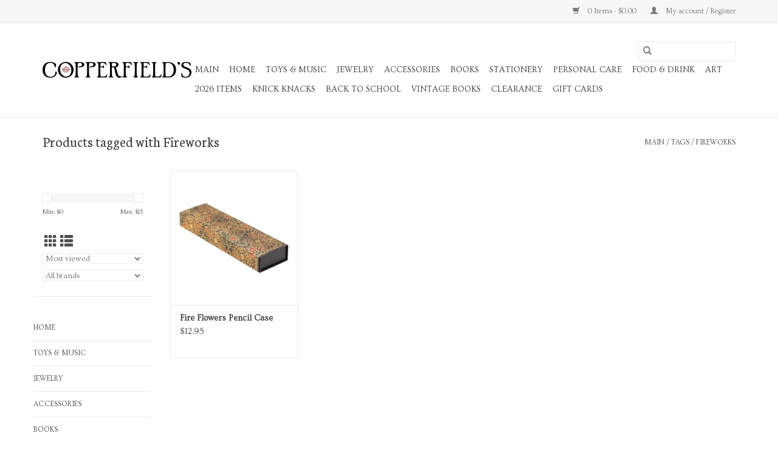

--- FILE ---
content_type: text/html;charset=utf-8
request_url: https://store.copperfields.biz/tags/fireworks/
body_size: 8036
content:
<!DOCTYPE html>
<html lang="us">
  <head>
    <meta charset="utf-8"/>
<!-- [START] 'blocks/head.rain' -->
<!--

  (c) 2008-2026 Lightspeed Netherlands B.V.
  http://www.lightspeedhq.com
  Generated: 19-01-2026 @ 10:01:59

-->
<link rel="canonical" href="https://store.copperfields.biz/tags/fireworks/"/>
<link rel="alternate" href="https://store.copperfields.biz/index.rss" type="application/rss+xml" title="New products"/>
<meta name="robots" content="noodp,noydir"/>
<link href="https://g.page/CopperfieldsVTA?gm" rel="publisher"/>
<meta name="google-site-verification" content=""/>
<meta property="og:url" content="https://store.copperfields.biz/tags/fireworks/?source=facebook"/>
<meta property="og:site_name" content="Copperfield&#039;s Gifts &amp; Rarities"/>
<meta property="og:title" content="Fireworks"/>
<meta property="og:description" content="Small store based in Ventura, California selling stationery, gifts, books, toys, baby, antiques, vintage, jewelry."/>
<script>
<meta name="facebook-domain-verification" content="56zlgm2iutqci8ri786yl9aoicofj1" />
</script>
<script>
<script src="https://apis.google.com/js/platform.js?onload=renderOptIn" async defer></script>

<script>
    window.renderOptIn = function() {
        window.gapi.load('surveyoptin', function() {
            window.gapi.surveyoptin.render(
                {
                    // REQUIRED FIELDS
                    "merchant_id": 546290549,
                    "order_id": "ORDER_ID",
                    "email": "CUSTOMER_EMAIL",
                    "delivery_country": "COUNTRY_CODE",
                    "estimated_delivery_date": "YYYY-MM-DD",

                    // OPTIONAL FIELDS
                    "products": [{"gtin":"GTIN1"}, {"gtin":"GTIN2"}]
                });
        });
    }
</script>
</script>
<!--[if lt IE 9]>
<script src="https://cdn.shoplightspeed.com/assets/html5shiv.js?2025-02-20"></script>
<![endif]-->
<!-- [END] 'blocks/head.rain' -->
    <title>Fireworks - Copperfield&#039;s Gifts &amp; Rarities</title>
    <meta name="description" content="Small store based in Ventura, California selling stationery, gifts, books, toys, baby, antiques, vintage, jewelry." />
    <meta name="keywords" content="Fireworks, gift, stationery, personal care, handcream, handcreme, lotion, notecard, card, birthday, jewelry, vintage, antique, books, used books, collectible, collectibles, giftwrap, baby, baby shower, thank you, thanks, writing" />
    <meta http-equiv="X-UA-Compatible" content="IE=edge,chrome=1">
    <meta name="viewport" content="width=device-width, initial-scale=1.0">
    <meta name="apple-mobile-web-app-capable" content="yes">
    <meta name="apple-mobile-web-app-status-bar-style" content="black">

    <link rel="shortcut icon" href="https://cdn.shoplightspeed.com/shops/636417/themes/16016/v/70345/assets/favicon.ico?20211025202409" type="image/x-icon" />
    <link href='//fonts.googleapis.com/css?family=Ovo:400,300,600' rel='stylesheet' type='text/css'>
    <link href='//fonts.googleapis.com/css?family=Neuton:400,300,600' rel='stylesheet' type='text/css'>
    <link rel="shortcut icon" href="https://cdn.shoplightspeed.com/shops/636417/themes/16016/v/70345/assets/favicon.ico?20211025202409" type="image/x-icon" />
    <link rel="stylesheet" href="https://cdn.shoplightspeed.com/shops/636417/themes/16016/assets/bootstrap-min.css?20241118190124" />
    <link rel="stylesheet" href="https://cdn.shoplightspeed.com/shops/636417/themes/16016/assets/style.css?20241118190124" />
    <link rel="stylesheet" href="https://cdn.shoplightspeed.com/shops/636417/themes/16016/assets/settings.css?20241118190124" />
    <link rel="stylesheet" href="https://cdn.shoplightspeed.com/assets/gui-2-0.css?2025-02-20" />
    <link rel="stylesheet" href="https://cdn.shoplightspeed.com/assets/gui-responsive-2-0.css?2025-02-20" />
    <link rel="stylesheet" href="https://cdn.shoplightspeed.com/shops/636417/themes/16016/assets/custom.css?20241118190124" />
        <link rel="stylesheet" href="https://cdn.shoplightspeed.com/shops/636417/themes/16016/assets/tutorial.css?20241118190124" />
    
    <script src="https://cdn.shoplightspeed.com/assets/jquery-1-9-1.js?2025-02-20"></script>
    <script src="https://cdn.shoplightspeed.com/assets/jquery-ui-1-10-1.js?2025-02-20"></script>

    <script type="text/javascript" src="https://cdn.shoplightspeed.com/shops/636417/themes/16016/assets/global.js?20241118190124"></script>
		<script type="text/javascript" src="https://cdn.shoplightspeed.com/shops/636417/themes/16016/assets/bootstrap-min.js?20241118190124"></script>
    <script type="text/javascript" src="https://cdn.shoplightspeed.com/shops/636417/themes/16016/assets/jcarousel.js?20241118190124"></script>
    <script type="text/javascript" src="https://cdn.shoplightspeed.com/assets/gui.js?2025-02-20"></script>
    <script type="text/javascript" src="https://cdn.shoplightspeed.com/assets/gui-responsive-2-0.js?2025-02-20"></script>

    <script type="text/javascript" src="https://cdn.shoplightspeed.com/shops/636417/themes/16016/assets/share42.js?20241118190124"></script>

    <!--[if lt IE 9]>
    <link rel="stylesheet" href="https://cdn.shoplightspeed.com/shops/636417/themes/16016/assets/style-ie.css?20241118190124" />
    <![endif]-->
    <link rel="stylesheet" media="print" href="https://cdn.shoplightspeed.com/shops/636417/themes/16016/assets/print-min.css?20241118190124" />
  </head>
  <body class="tutorial--on">
    <header>
  <div class="topnav">
    <div class="container">
      
      <div class="right">
        <span role="region" aria-label="Cart">
          <a href="https://store.copperfields.biz/cart/" title="Cart" class="cart">
            <span class="glyphicon glyphicon-shopping-cart"></span>
            0 Items - $0.00
          </a>
        </span>
        <span>
          <a href="https://store.copperfields.biz/account/" title="My account" class="my-account">
            <span class="glyphicon glyphicon-user"></span>
                        	My account / Register
                      </a>
        </span>
      </div>
    </div>
  </div>

  <div class="navigation container">
    <div class="align">
      <div class="burger">
        <button type="button" aria-label="Open menu">
          <img src="https://cdn.shoplightspeed.com/shops/636417/themes/16016/assets/hamburger.png?20220223204615" width="32" height="32" alt="Menu">
        </button>
      </div>

              <div class="vertical logo">
          <a href="https://store.copperfields.biz/" title="Copperfield&#039;s Gifts and Rarities">
            <img src="https://cdn.shoplightspeed.com/shops/636417/themes/16016/v/227779/assets/logo.png?20220223204615" alt="Copperfield&#039;s Gifts and Rarities" />
          </a>
        </div>
      
      <nav class="nonbounce desktop vertical">
        <form action="https://store.copperfields.biz/search/" method="get" id="formSearch" role="search">
          <input type="text" name="q" autocomplete="off" value="" aria-label="Search" />
          <button type="submit" class="search-btn" title="Search">
            <span class="glyphicon glyphicon-search"></span>
          </button>
        </form>
        <ul region="navigation" aria-label=Navigation menu>
          <li class="item home ">
            <a class="itemLink" href="https://store.copperfields.biz/">MAIN</a>
          </li>
          
        
                    	<li class="item sub">
              <a class="itemLink" href="https://store.copperfields.biz/home/" title="Home">
                Home
              </a>
                            	<span class="glyphicon glyphicon-play"></span>
                <ul class="subnav">
                                      <li class="subitem">
                      <a class="subitemLink" href="https://store.copperfields.biz/home/home-fragrance/" title="Home Fragrance">Home Fragrance</a>
                                          </li>
                	                    <li class="subitem">
                      <a class="subitemLink" href="https://store.copperfields.biz/home/kitchen-bar/" title="Kitchen &amp; Bar">Kitchen &amp; Bar</a>
                                          </li>
                	                    <li class="subitem">
                      <a class="subitemLink" href="https://store.copperfields.biz/home/decor/" title="Decor">Decor</a>
                                              <ul class="subnav">
                                                      <li class="subitem">
                              <a class="subitemLink" href="https://store.copperfields.biz/home/decor/accents-ornaments/" title="Accents &amp; Ornaments">Accents &amp; Ornaments</a>
                            </li>
                                                      <li class="subitem">
                              <a class="subitemLink" href="https://store.copperfields.biz/home/decor/christmas/" title="Christmas">Christmas</a>
                            </li>
                                                  </ul>
                                          </li>
                	                    <li class="subitem">
                      <a class="subitemLink" href="https://store.copperfields.biz/home/linens/" title="Linens">Linens</a>
                                          </li>
                	                    <li class="subitem">
                      <a class="subitemLink" href="https://store.copperfields.biz/home/living/" title="Living">Living</a>
                                          </li>
                	              	</ul>
                          </li>
                    	<li class="item sub">
              <a class="itemLink" href="https://store.copperfields.biz/toys-music/" title="Toys &amp; Music">
                Toys &amp; Music
              </a>
                            	<span class="glyphicon glyphicon-play"></span>
                <ul class="subnav">
                                      <li class="subitem">
                      <a class="subitemLink" href="https://store.copperfields.biz/toys-music/games/" title="Games">Games</a>
                                          </li>
                	                    <li class="subitem">
                      <a class="subitemLink" href="https://store.copperfields.biz/toys-music/puzzles/" title="Puzzles">Puzzles</a>
                                          </li>
                	                    <li class="subitem">
                      <a class="subitemLink" href="https://store.copperfields.biz/toys-music/stuffed-dolls-animals/" title="Stuffed Dolls &amp; Animals">Stuffed Dolls &amp; Animals</a>
                                          </li>
                	                    <li class="subitem">
                      <a class="subitemLink" href="https://store.copperfields.biz/toys-music/coloring-books/" title="Coloring Books">Coloring Books</a>
                                          </li>
                	              	</ul>
                          </li>
                    	<li class="item sub">
              <a class="itemLink" href="https://store.copperfields.biz/jewelry/" title="Jewelry">
                Jewelry
              </a>
                            	<span class="glyphicon glyphicon-play"></span>
                <ul class="subnav">
                                      <li class="subitem">
                      <a class="subitemLink" href="https://store.copperfields.biz/jewelry/mens-jewelry/" title="Men&#039;s Jewelry">Men&#039;s Jewelry</a>
                                          </li>
                	                    <li class="subitem">
                      <a class="subitemLink" href="https://store.copperfields.biz/jewelry/womens-jewelry/" title="Women&#039;s Jewelry">Women&#039;s Jewelry</a>
                                          </li>
                	                    <li class="subitem">
                      <a class="subitemLink" href="https://store.copperfields.biz/jewelry/miscellaneous-jewelry/" title="Miscellaneous Jewelry">Miscellaneous Jewelry</a>
                                          </li>
                	              	</ul>
                          </li>
                    	<li class="item sub">
              <a class="itemLink" href="https://store.copperfields.biz/accessories/" title="Accessories">
                Accessories
              </a>
                            	<span class="glyphicon glyphicon-play"></span>
                <ul class="subnav">
                                      <li class="subitem">
                      <a class="subitemLink" href="https://store.copperfields.biz/accessories/socks/" title="Socks">Socks</a>
                                          </li>
                	                    <li class="subitem">
                      <a class="subitemLink" href="https://store.copperfields.biz/accessories/scarves/" title="Scarves">Scarves</a>
                                          </li>
                	                    <li class="subitem">
                      <a class="subitemLink" href="https://store.copperfields.biz/accessories/bags/" title="Bags">Bags</a>
                                          </li>
                	              	</ul>
                          </li>
                    	<li class="item sub">
              <a class="itemLink" href="https://store.copperfields.biz/books/" title="Books">
                Books
              </a>
                            	<span class="glyphicon glyphicon-play"></span>
                <ul class="subnav">
                                      <li class="subitem">
                      <a class="subitemLink" href="https://store.copperfields.biz/books/novels-short-stories/" title="Novels &amp; Short Stories">Novels &amp; Short Stories</a>
                                          </li>
                	                    <li class="subitem">
                      <a class="subitemLink" href="https://store.copperfields.biz/books/nonfiction/" title="Nonfiction">Nonfiction</a>
                                          </li>
                	                    <li class="subitem">
                      <a class="subitemLink" href="https://store.copperfields.biz/books/history/" title="History">History</a>
                                          </li>
                	                    <li class="subitem">
                      <a class="subitemLink" href="https://store.copperfields.biz/books/religion/" title="Religion">Religion</a>
                                          </li>
                	                    <li class="subitem">
                      <a class="subitemLink" href="https://store.copperfields.biz/books/biography-autobiography-memoir/" title="Biography, Autobiography &amp; Memoir">Biography, Autobiography &amp; Memoir</a>
                                          </li>
                	                    <li class="subitem">
                      <a class="subitemLink" href="https://store.copperfields.biz/books/science/" title="Science">Science</a>
                                          </li>
                	                    <li class="subitem">
                      <a class="subitemLink" href="https://store.copperfields.biz/books/culinaria/" title="Culinaria">Culinaria</a>
                                          </li>
                	                    <li class="subitem">
                      <a class="subitemLink" href="https://store.copperfields.biz/books/oversized-coffee-table/" title="Oversized &amp; Coffee Table">Oversized &amp; Coffee Table</a>
                                          </li>
                	                    <li class="subitem">
                      <a class="subitemLink" href="https://store.copperfields.biz/books/kids-young-adult/" title="Kids &amp; Young Adult">Kids &amp; Young Adult</a>
                                          </li>
                	                    <li class="subitem">
                      <a class="subitemLink" href="https://store.copperfields.biz/books/western-us-native-american/" title="Western US &amp; Native American">Western US &amp; Native American</a>
                                          </li>
                	                    <li class="subitem">
                      <a class="subitemLink" href="https://store.copperfields.biz/books/science-fiction-fantasy-horror/" title="Science Fiction, Fantasy &amp; Horror">Science Fiction, Fantasy &amp; Horror</a>
                                          </li>
                	                    <li class="subitem">
                      <a class="subitemLink" href="https://store.copperfields.biz/books/travel-geography/" title="Travel &amp; Geography">Travel &amp; Geography</a>
                                          </li>
                	                    <li class="subitem">
                      <a class="subitemLink" href="https://store.copperfields.biz/books/music/" title="Music">Music</a>
                                          </li>
                	                    <li class="subitem">
                      <a class="subitemLink" href="https://store.copperfields.biz/books/local-california/" title="Local &amp; California">Local &amp; California</a>
                                          </li>
                	                    <li class="subitem">
                      <a class="subitemLink" href="https://store.copperfields.biz/books/book-sets/" title="Book Sets">Book Sets</a>
                                          </li>
                	                    <li class="subitem">
                      <a class="subitemLink" href="https://store.copperfields.biz/books/art-design/" title="Art &amp; Design">Art &amp; Design</a>
                                          </li>
                	                    <li class="subitem">
                      <a class="subitemLink" href="https://store.copperfields.biz/books/poetry/" title="Poetry">Poetry</a>
                                          </li>
                	                    <li class="subitem">
                      <a class="subitemLink" href="https://store.copperfields.biz/books/periodical/" title="Periodical">Periodical</a>
                                          </li>
                	                    <li class="subitem">
                      <a class="subitemLink" href="https://store.copperfields.biz/books/vade-mecum/" title="Vade Mecum">Vade Mecum</a>
                                          </li>
                	                    <li class="subitem">
                      <a class="subitemLink" href="https://store.copperfields.biz/books/drama/" title="Drama">Drama</a>
                                          </li>
                	              	</ul>
                          </li>
                    	<li class="item sub">
              <a class="itemLink" href="https://store.copperfields.biz/stationery/" title="Stationery">
                Stationery
              </a>
                            	<span class="glyphicon glyphicon-play"></span>
                <ul class="subnav">
                                      <li class="subitem">
                      <a class="subitemLink" href="https://store.copperfields.biz/stationery/notecards/" title="Notecards">Notecards</a>
                                          </li>
                	                    <li class="subitem">
                      <a class="subitemLink" href="https://store.copperfields.biz/stationery/tools-accessories/" title="Tools &amp; Accessories">Tools &amp; Accessories</a>
                                              <ul class="subnav">
                                                      <li class="subitem">
                              <a class="subitemLink" href="https://store.copperfields.biz/stationery/tools-accessories/notepads/" title="Notepads">Notepads</a>
                            </li>
                                                      <li class="subitem">
                              <a class="subitemLink" href="https://store.copperfields.biz/stationery/tools-accessories/arts-crafts/" title="Arts &amp; Crafts">Arts &amp; Crafts</a>
                            </li>
                                                  </ul>
                                          </li>
                	                    <li class="subitem">
                      <a class="subitemLink" href="https://store.copperfields.biz/stationery/writing-drawing/" title="Writing &amp; Drawing">Writing &amp; Drawing</a>
                                              <ul class="subnav">
                                                      <li class="subitem">
                              <a class="subitemLink" href="https://store.copperfields.biz/stationery/writing-drawing/pencils/" title="Pencils">Pencils</a>
                            </li>
                                                      <li class="subitem">
                              <a class="subitemLink" href="https://store.copperfields.biz/stationery/writing-drawing/pens/" title="Pens">Pens</a>
                            </li>
                                                      <li class="subitem">
                              <a class="subitemLink" href="https://store.copperfields.biz/stationery/writing-drawing/ink/" title="Ink">Ink</a>
                            </li>
                                                  </ul>
                                          </li>
                	                    <li class="subitem">
                      <a class="subitemLink" href="https://store.copperfields.biz/stationery/giftwrap/" title="Giftwrap">Giftwrap</a>
                                              <ul class="subnav">
                                                      <li class="subitem">
                              <a class="subitemLink" href="https://store.copperfields.biz/stationery/giftwrap/wrap-decorative-papers/" title="Wrap &amp; Decorative Papers">Wrap &amp; Decorative Papers</a>
                            </li>
                                                      <li class="subitem">
                              <a class="subitemLink" href="https://store.copperfields.biz/stationery/giftwrap/gift-bags-boxes-baskets/" title="Gift Bags, Boxes &amp; Baskets">Gift Bags, Boxes &amp; Baskets</a>
                            </li>
                                                      <li class="subitem">
                              <a class="subitemLink" href="https://store.copperfields.biz/stationery/giftwrap/ribbon/" title="Ribbon">Ribbon</a>
                            </li>
                                                      <li class="subitem">
                              <a class="subitemLink" href="https://store.copperfields.biz/stationery/giftwrap/tissue/" title="Tissue">Tissue</a>
                            </li>
                                                      <li class="subitem">
                              <a class="subitemLink" href="https://store.copperfields.biz/stationery/giftwrap/tape-adhesives/" title="Tape &amp; Adhesives">Tape &amp; Adhesives</a>
                            </li>
                                                      <li class="subitem">
                              <a class="subitemLink" href="https://store.copperfields.biz/stationery/giftwrap/gift-tags-enclosures/" title="Gift Tags &amp; Enclosures">Gift Tags &amp; Enclosures</a>
                            </li>
                                                  </ul>
                                          </li>
                	                    <li class="subitem">
                      <a class="subitemLink" href="https://store.copperfields.biz/stationery/journals-notebooks-diaries/" title="Journals, Notebooks &amp; Diaries">Journals, Notebooks &amp; Diaries</a>
                                          </li>
                	                    <li class="subitem">
                      <a class="subitemLink" href="https://store.copperfields.biz/stationery/dated/" title="Dated">Dated</a>
                                              <ul class="subnav">
                                                      <li class="subitem">
                              <a class="subitemLink" href="https://store.copperfields.biz/stationery/dated/calendars/" title="Calendars">Calendars</a>
                            </li>
                                                      <li class="subitem">
                              <a class="subitemLink" href="https://store.copperfields.biz/stationery/dated/planners/" title="Planners">Planners</a>
                            </li>
                                                  </ul>
                                          </li>
                	                    <li class="subitem">
                      <a class="subitemLink" href="https://store.copperfields.biz/stationery/stickers-labels/" title="Stickers &amp; Labels">Stickers &amp; Labels</a>
                                          </li>
                	                    <li class="subitem">
                      <a class="subitemLink" href="https://store.copperfields.biz/stationery/organizers-filing/" title="Organizers &amp; Filing">Organizers &amp; Filing</a>
                                          </li>
                	              	</ul>
                          </li>
                    	<li class="item sub">
              <a class="itemLink" href="https://store.copperfields.biz/personal-care/" title="Personal Care">
                Personal Care
              </a>
                            	<span class="glyphicon glyphicon-play"></span>
                <ul class="subnav">
                                      <li class="subitem">
                      <a class="subitemLink" href="https://store.copperfields.biz/personal-care/personal-fragrance/" title="Personal Fragrance">Personal Fragrance</a>
                                          </li>
                	                    <li class="subitem">
                      <a class="subitemLink" href="https://store.copperfields.biz/personal-care/skincare/" title="Skincare">Skincare</a>
                                          </li>
                	                    <li class="subitem">
                      <a class="subitemLink" href="https://store.copperfields.biz/personal-care/bath/" title="Bath">Bath</a>
                                          </li>
                	                    <li class="subitem">
                      <a class="subitemLink" href="https://store.copperfields.biz/personal-care/shaving/" title="Shaving">Shaving</a>
                                          </li>
                	              	</ul>
                          </li>
                    	<li class="item sub">
              <a class="itemLink" href="https://store.copperfields.biz/food-drink/" title="Food &amp; Drink">
                Food &amp; Drink
              </a>
                            	<span class="glyphicon glyphicon-play"></span>
                <ul class="subnav">
                                      <li class="subitem">
                      <a class="subitemLink" href="https://store.copperfields.biz/food-drink/confections/" title="Confections">Confections</a>
                                          </li>
                	                    <li class="subitem">
                      <a class="subitemLink" href="https://store.copperfields.biz/food-drink/coffee-tea/" title="Coffee &amp; Tea">Coffee &amp; Tea</a>
                                          </li>
                	              	</ul>
                          </li>
                    	<li class="item sub">
              <a class="itemLink" href="https://store.copperfields.biz/art/" title="Art">
                Art
              </a>
                            	<span class="glyphicon glyphicon-play"></span>
                <ul class="subnav">
                                      <li class="subitem">
                      <a class="subitemLink" href="https://store.copperfields.biz/art/wall-art/" title="Wall Art">Wall Art</a>
                                          </li>
                	              	</ul>
                          </li>
                    	<li class="item">
              <a class="itemLink" href="https://store.copperfields.biz/2026-items/" title="2026 Items">
                2026 Items
              </a>
                          </li>
                    	<li class="item">
              <a class="itemLink" href="https://store.copperfields.biz/knick-knacks/" title="Knick Knacks">
                Knick Knacks
              </a>
                          </li>
                    	<li class="item">
              <a class="itemLink" href="https://store.copperfields.biz/back-to-school/" title="Back to School">
                Back to School
              </a>
                          </li>
                    	<li class="item">
              <a class="itemLink" href="https://store.copperfields.biz/vintage-books/" title="Vintage Books ">
                Vintage Books 
              </a>
                          </li>
                    	<li class="item">
              <a class="itemLink" href="https://store.copperfields.biz/clearance/" title="Clearance ">
                Clearance 
              </a>
                          </li>
          
                    <li class="item">
            <a class="itemLink" href="https://store.copperfields.biz/giftcard/" title="Gift cards">Gift cards</a>
          </li>
          
          
          
                  </ul>

        <span class="glyphicon glyphicon-remove"></span>
      </nav>
    </div>
  </div>
</header>
    <div class="wrapper">
      <div class="container content" role="main">
                <div class="page-title row">
  <div class="col-sm-6 col-md-6">
    <h1>Products tagged with Fireworks</h1>
  </div>
  <div class="col-sm-6 col-md-6 breadcrumbs text-right" role="nav" aria-label="Breadcrumbs">
  <a href="https://store.copperfields.biz/" title="MAIN">MAIN</a>

      / <a href="https://store.copperfields.biz/tags/" >Tags</a>
      / <a href="https://store.copperfields.biz/tags/fireworks/" aria-current="true">Fireworks</a>
  </div>

  </div>
<div class="products row">
  <div class="col-md-2 sidebar" role="complementary">
    <div class="row sort">
      <form action="https://store.copperfields.biz/tags/fireworks/" method="get" id="filter_form" class="col-xs-12 col-sm-12">
        <input type="hidden" name="mode" value="grid" id="filter_form_mode" />
        <input type="hidden" name="limit" value="24" id="filter_form_limit" />
        <input type="hidden" name="sort" value="popular" id="filter_form_sort" />
        <input type="hidden" name="max" value="15" id="filter_form_max" />
        <input type="hidden" name="min" value="0" id="filter_form_min" />

        <div class="price-filter" aria-hidden="true">
          <div class="sidebar-filter-slider">
            <div id="collection-filter-price"></div>
          </div>
          <div class="price-filter-range clear">
            <div class="min">Min: $<span>0</span></div>
            <div class="max">Max: $<span>15</span></div>
          </div>
        </div>

        <div class="modes hidden-xs hidden-sm">
          <a href="?mode=grid" aria-label="Grid view"><i class="glyphicon glyphicon-th" role="presentation"></i></a>
          <a href="?mode=list" aria-label="List view"><i class="glyphicon glyphicon-th-list" role="presentation"></i></a>
        </div>

        <select name="sort" onchange="$('#formSortModeLimit').submit();" aria-label="Sort by">
                    	<option value="popular" selected="selected">Most viewed</option>
                    	<option value="newest">Newest products</option>
                    	<option value="lowest">Lowest price</option>
                    	<option value="highest">Highest price</option>
                    	<option value="asc">Name ascending</option>
                    	<option value="desc">Name descending</option>
                  </select>

                  <select name="brand" aria-label="Filter by Brand">
                        	<option value="0" selected="selected">All brands</option>
                        	<option value="1658652">Paperblanks</option>
                      </select>
        
              </form>
  	</div>

    			<div class="row" role="navigation" aria-label="Categories">
				<ul>
  				    				<li class="item">
              <span class="arrow"></span>
              <a href="https://store.copperfields.biz/home/" class="itemLink"  title="Home">
                Home               </a>

                  				</li>
  				    				<li class="item">
              <span class="arrow"></span>
              <a href="https://store.copperfields.biz/toys-music/" class="itemLink"  title="Toys &amp; Music">
                Toys &amp; Music               </a>

                  				</li>
  				    				<li class="item">
              <span class="arrow"></span>
              <a href="https://store.copperfields.biz/jewelry/" class="itemLink"  title="Jewelry">
                Jewelry               </a>

                  				</li>
  				    				<li class="item">
              <span class="arrow"></span>
              <a href="https://store.copperfields.biz/accessories/" class="itemLink"  title="Accessories">
                Accessories               </a>

                  				</li>
  				    				<li class="item">
              <span class="arrow"></span>
              <a href="https://store.copperfields.biz/books/" class="itemLink"  title="Books">
                Books               </a>

                  				</li>
  				    				<li class="item">
              <span class="arrow"></span>
              <a href="https://store.copperfields.biz/stationery/" class="itemLink"  title="Stationery">
                Stationery               </a>

                  				</li>
  				    				<li class="item">
              <span class="arrow"></span>
              <a href="https://store.copperfields.biz/personal-care/" class="itemLink"  title="Personal Care">
                Personal Care               </a>

                  				</li>
  				    				<li class="item">
              <span class="arrow"></span>
              <a href="https://store.copperfields.biz/food-drink/" class="itemLink"  title="Food &amp; Drink">
                Food &amp; Drink               </a>

                  				</li>
  				    				<li class="item">
              <span class="arrow"></span>
              <a href="https://store.copperfields.biz/art/" class="itemLink"  title="Art">
                Art               </a>

                  				</li>
  				    				<li class="item">
              <span class="arrow"></span>
              <a href="https://store.copperfields.biz/2026-items/" class="itemLink"  title="2026 Items">
                2026 Items               </a>

                  				</li>
  				    				<li class="item">
              <span class="arrow"></span>
              <a href="https://store.copperfields.biz/knick-knacks/" class="itemLink"  title="Knick Knacks">
                Knick Knacks               </a>

                  				</li>
  				    				<li class="item">
              <span class="arrow"></span>
              <a href="https://store.copperfields.biz/back-to-school/" class="itemLink"  title="Back to School">
                Back to School               </a>

                  				</li>
  				    				<li class="item">
              <span class="arrow"></span>
              <a href="https://store.copperfields.biz/vintage-books/" class="itemLink"  title="Vintage Books ">
                Vintage Books                </a>

                  				</li>
  				    				<li class="item">
              <span class="arrow"></span>
              <a href="https://store.copperfields.biz/clearance/" class="itemLink"  title="Clearance ">
                Clearance                </a>

                  				</li>
  				  			</ul>
      </div>
		  </div>

  <div class="col-sm-12 col-md-10" role="region" aria-label="Product Listing">
        	<div class="product col-xs-6 col-sm-3 col-md-3">
  <div class="image-wrap">
    <a href="https://store.copperfields.biz/fire-flowers-pencil-case-pb5415-3.html" title="Paperblanks Fire Flowers Pencil Case">
                              <img src="https://cdn.shoplightspeed.com/shops/636417/files/33830490/262x276x2/paperblanks-fire-flowers-pencil-case.jpg" width="262" height="276" alt="Paperblanks Fire Flowers Pencil Case" title="Paperblanks Fire Flowers Pencil Case" />
                </a>

    <div class="description text-center">
      <a href="https://store.copperfields.biz/fire-flowers-pencil-case-pb5415-3.html" title="Paperblanks Fire Flowers Pencil Case">
                <div class="text">
                    Pencil Case
                  </div>
      </a>
      <a href="https://store.copperfields.biz/cart/add/65853648/" class="cart">Add to cart</a>    </div>
  </div>

  <div class="info">
    <a href="https://store.copperfields.biz/fire-flowers-pencil-case-pb5415-3.html" title="Paperblanks Fire Flowers Pencil Case" class="title">
        Fire Flowers Pencil Case     </a>

    <div class="left">
    
    $12.95 
   </div>
         </div>
</div>



          </div>
</div>


<script type="text/javascript">
  $(function(){
    $('#filter_form input, #filter_form select').change(function(){
      $(this).closest('form').submit();
    });

    $("#collection-filter-price").slider({
      range: true,
      min: 0,
      max: 15,
      values: [0, 15],
      step: 1,
      slide: function(event, ui) {
    		$('.sidebar-filter-range .min span').html(ui.values[0]);
    		$('.sidebar-filter-range .max span').html(ui.values[1]);

    		$('#filter_form_min').val(ui.values[0]);
    		$('#filter_form_max').val(ui.values[1]);
  		},
    	stop: function(event, ui) {
    		$('#filter_form').submit();
  		}
    });
  });
</script>
      </div>

      <footer>
  <hr class="full-width" />
  <div class="container">
    <div class="social row">
              <form id="formNewsletter" action="https://store.copperfields.biz/account/newsletter/" method="post" class="newsletter col-xs-12 col-sm-7 col-md-7">
          <label class="title" for="formNewsletterEmail">Sign up for our newsletter:</label>
          <input type="hidden" name="key" value="dd181bd5a2be5b0548c84d03f4873a54" />
          <input type="text" name="email" id="formNewsletterEmail" value="" placeholder="E-mail"/>
          <button
            type="submit"
            class="btn glyphicon glyphicon-send"
            title="Subscribe"
          >
            <span>Subscribe</span>
          </button>
        </form>
      
          </div>

    <hr class="full-width" />

    <div class="links row">
      <div class="col-xs-12 col-sm-3 col-md-3" role="article" aria-label="Customer service links">
        <label class="footercollapse" for="_1">
          <strong>Customer service</strong>
          <span class="glyphicon glyphicon-chevron-down hidden-sm hidden-md hidden-lg"></span>
        </label>
        <input class="footercollapse_input hidden-md hidden-lg hidden-sm" id="_1" type="checkbox">
        <div class="list">
          <ul class="no-underline no-list-style">
                          <li>
                <a href="https://store.copperfields.biz/service/about/" title="About us" >
                  About us
                </a>
              </li>
                          <li>
                <a href="https://store.copperfields.biz/service/general-terms-conditions/" title="General Terms &amp; Conditions" >
                  General Terms &amp; Conditions
                </a>
              </li>
                          <li>
                <a href="https://store.copperfields.biz/service/disclaimer/" title="Disclaimer" >
                  Disclaimer
                </a>
              </li>
                          <li>
                <a href="https://store.copperfields.biz/service/privacy-policy/" title="Privacy Policy" >
                  Privacy Policy
                </a>
              </li>
                          <li>
                <a href="https://store.copperfields.biz/service/payment-methods/" title="Payment Methods" >
                  Payment Methods
                </a>
              </li>
                          <li>
                <a href="https://store.copperfields.biz/service/shipping-returns/" title="Shipping &amp; Returns" >
                  Shipping &amp; Returns
                </a>
              </li>
                      </ul>
        </div>
      </div>

      <div class="col-xs-12 col-sm-3 col-md-3" role="article" aria-label="Products links">
    		<label class="footercollapse" for="_2">
        	<strong>Products</strong>
          <span class="glyphicon glyphicon-chevron-down hidden-sm hidden-md hidden-lg"></span>
        </label>
        <input class="footercollapse_input hidden-md hidden-lg hidden-sm" id="_2" type="checkbox">
        <div class="list">
          <ul>
            <li><a href="https://store.copperfields.biz/collection/" title="All products">All products</a></li>
            <li><a href="https://store.copperfields.biz/giftcard/" title="Gift cards">Gift cards</a></li>            <li><a href="https://store.copperfields.biz/collection/?sort=newest" title="New products">New products</a></li>
            <li><a href="https://store.copperfields.biz/collection/offers/" title="Offers">Offers</a></li>
                        <li><a href="https://store.copperfields.biz/tags/" title="Tags">Tags</a></li>            <li><a href="https://store.copperfields.biz/index.rss" title="RSS feed">RSS feed</a></li>
          </ul>
        </div>
      </div>

      <div class="col-xs-12 col-sm-3 col-md-3" role="article" aria-label="My account links">
        <label class="footercollapse" for="_3">
        	<strong>
          	          		My account
          	        	</strong>
          <span class="glyphicon glyphicon-chevron-down hidden-sm hidden-md hidden-lg"></span>
        </label>
        <input class="footercollapse_input hidden-md hidden-lg hidden-sm" id="_3" type="checkbox">

        <div class="list">
          <ul>
            
                        	            		<li><a href="https://store.copperfields.biz/account/" title="Register">Register</a></li>
            	                        	            		<li><a href="https://store.copperfields.biz/account/orders/" title="My orders">My orders</a></li>
            	                        	                        	            		<li><a href="https://store.copperfields.biz/account/wishlist/" title="My wishlist">My wishlist</a></li>
            	                        	                      </ul>
        </div>
      </div>

      <div class="col-xs-12 col-sm-3 col-md-3" role="article" aria-label="Company info">
      	<label class="footercollapse" for="_4">
      		<strong>
                        	Copperfield's Gifts & Rarities
                      </strong>
          <span class="glyphicon glyphicon-chevron-down hidden-sm hidden-md hidden-lg"></span>
        </label>
        <input class="footercollapse_input hidden-md hidden-lg hidden-sm" id="_4" type="checkbox">

        <div class="list">
        	          	<span class="contact-description">Fine gifts, whimsical discoveries.</span>
                  	          	<div class="contact" role="group" aria-label="Phone number: 1 (805) 667-8198">
            	<span class="glyphicon glyphicon-earphone"></span>
            	1 (805) 667-8198
          	</div>
        	        	          	<div class="contact">
            	<span class="glyphicon glyphicon-envelope"></span>
            	<a href="/cdn-cgi/l/email-protection#41282f272e01222e313124332728242d25326f23283b" title="Email" aria-label="Email: info@copperfields.biz">
              	<span class="__cf_email__" data-cfemail="e38a8d858ca3808c93938691858a868f8790cd818a99">[email&#160;protected]</span>
            	</a>
          	</div>
        	        </div>

                
              </div>
    </div>
  	<hr class="full-width" />
  </div>

  <div class="copyright-payment">
    <div class="container">
      <div class="row">
        <div class="copyright col-md-6">
          © Copyright 2026 Copperfield&#039;s Gifts &amp; Rarities
                    	- Powered by
          	          		<a href="http://www.lightspeedhq.com" title="Lightspeed" target="_blank" aria-label="Powered by Lightspeed">Lightspeed</a>
          		          	                  </div>
        <div class="payments col-md-6 text-right">
                      <a href="https://store.copperfields.biz/service/payment-methods/" title="Credit Card">
              <img src="https://cdn.shoplightspeed.com/assets/icon-payment-creditcard.png?2025-02-20" alt="Credit Card" />
            </a>
                  </div>
      </div>
    </div>
  </div>
</footer>
    </div>
    <!-- [START] 'blocks/body.rain' -->
<script data-cfasync="false" src="/cdn-cgi/scripts/5c5dd728/cloudflare-static/email-decode.min.js"></script><script>
(function () {
  var s = document.createElement('script');
  s.type = 'text/javascript';
  s.async = true;
  s.src = 'https://store.copperfields.biz/services/stats/pageview.js';
  ( document.getElementsByTagName('head')[0] || document.getElementsByTagName('body')[0] ).appendChild(s);
})();
</script>
  
<!-- Global site tag (gtag.js) - Google Analytics -->
<script async src="https://www.googletagmanager.com/gtag/js?id=G-NS8DG2QS5W"></script>
<script>
    window.dataLayer = window.dataLayer || [];
    function gtag(){dataLayer.push(arguments);}

        gtag('consent', 'default', {"ad_storage":"denied","ad_user_data":"denied","ad_personalization":"denied","analytics_storage":"denied","region":["AT","BE","BG","CH","GB","HR","CY","CZ","DK","EE","FI","FR","DE","EL","HU","IE","IT","LV","LT","LU","MT","NL","PL","PT","RO","SK","SI","ES","SE","IS","LI","NO","CA-QC"]});
    
    gtag('js', new Date());
    gtag('config', 'G-NS8DG2QS5W', {
        'currency': 'USD',
                'country': 'US'
    });

        gtag('event', 'view_item_list', {"items":[{"item_id":"PB5415-3","item_name":"Fire Flowers Pencil Case","currency":"USD","item_brand":"Paperblanks","item_variant":"Default","price":12.95,"quantity":1,"item_category":"Stationery","item_category2":"Organizers & Filing","item_category3":"Back to School"}]});
    </script>
  <script>
    !function(f,b,e,v,n,t,s)
    {if(f.fbq)return;n=f.fbq=function(){n.callMethod?
        n.callMethod.apply(n,arguments):n.queue.push(arguments)};
        if(!f._fbq)f._fbq=n;n.push=n;n.loaded=!0;n.version='2.0';
        n.queue=[];t=b.createElement(e);t.async=!0;
        t.src=v;s=b.getElementsByTagName(e)[0];
        s.parentNode.insertBefore(t,s)}(window, document,'script',
        'https://connect.facebook.net/en_US/fbevents.js');
    $(document).ready(function (){
        fbq('init', '534780314508795');
                fbq('track', 'PageView', []);
            });
</script>
<noscript>
    <img height="1" width="1" style="display:none" src="https://www.facebook.com/tr?id=534780314508795&ev=PageView&noscript=1"
    /></noscript>
<!-- [END] 'blocks/body.rain' -->
          <script type="text/javascript" src="https://cdn.shoplightspeed.com/shops/636417/themes/16016/assets/tutorial.js?20241118190124"></script>
      <script>(function(){function c(){var b=a.contentDocument||a.contentWindow.document;if(b){var d=b.createElement('script');d.innerHTML="window.__CF$cv$params={r:'9c057e6f18d74afc',t:'MTc2ODgxNjkxOS4wMDAwMDA='};var a=document.createElement('script');a.nonce='';a.src='/cdn-cgi/challenge-platform/scripts/jsd/main.js';document.getElementsByTagName('head')[0].appendChild(a);";b.getElementsByTagName('head')[0].appendChild(d)}}if(document.body){var a=document.createElement('iframe');a.height=1;a.width=1;a.style.position='absolute';a.style.top=0;a.style.left=0;a.style.border='none';a.style.visibility='hidden';document.body.appendChild(a);if('loading'!==document.readyState)c();else if(window.addEventListener)document.addEventListener('DOMContentLoaded',c);else{var e=document.onreadystatechange||function(){};document.onreadystatechange=function(b){e(b);'loading'!==document.readyState&&(document.onreadystatechange=e,c())}}}})();</script><script defer src="https://static.cloudflareinsights.com/beacon.min.js/vcd15cbe7772f49c399c6a5babf22c1241717689176015" integrity="sha512-ZpsOmlRQV6y907TI0dKBHq9Md29nnaEIPlkf84rnaERnq6zvWvPUqr2ft8M1aS28oN72PdrCzSjY4U6VaAw1EQ==" data-cf-beacon='{"rayId":"9c057e6f18d74afc","version":"2025.9.1","serverTiming":{"name":{"cfExtPri":true,"cfEdge":true,"cfOrigin":true,"cfL4":true,"cfSpeedBrain":true,"cfCacheStatus":true}},"token":"8247b6569c994ee1a1084456a4403cc9","b":1}' crossorigin="anonymous"></script>
</body>
</html>


--- FILE ---
content_type: text/javascript;charset=utf-8
request_url: https://store.copperfields.biz/services/stats/pageview.js
body_size: -412
content:
// SEOshop 19-01-2026 10:02:00